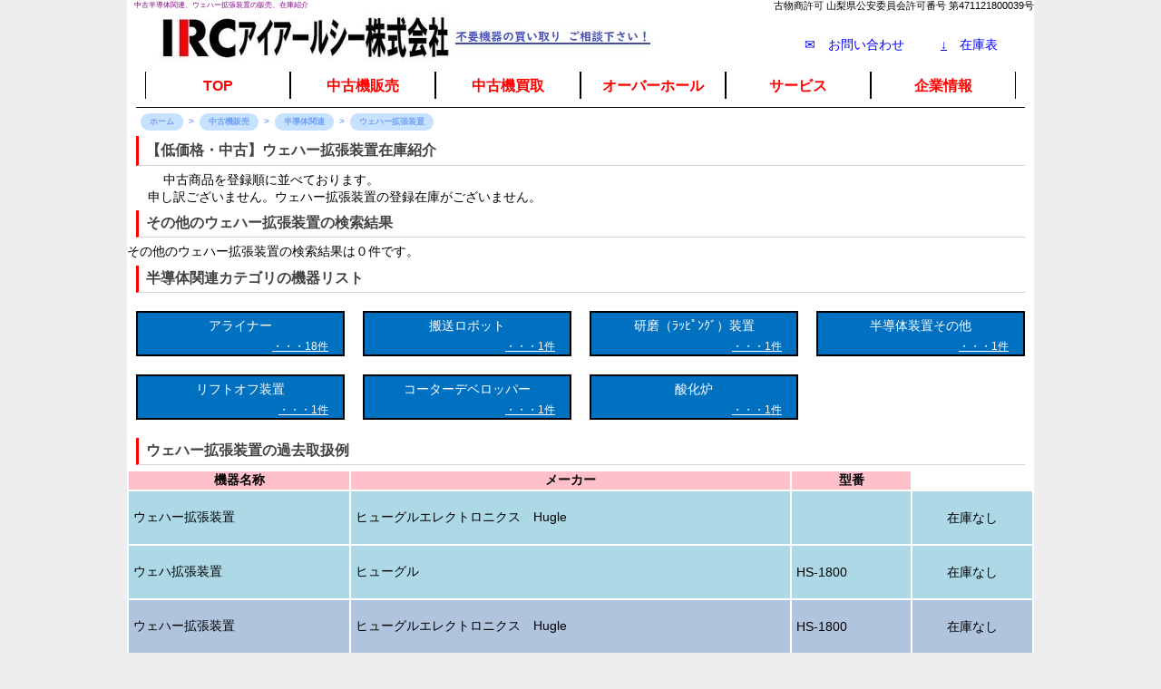

--- FILE ---
content_type: text/html; charset=UTF-8
request_url: https://ircforall.net/chuuko/%E4%B8%AD%E5%8F%A4%E6%A9%9F%E5%90%8D%E7%A7%B0%E5%88%A5.php?chuukoki=%E3%82%A6%E3%82%A7%E3%83%8F%E3%83%BC%E6%8B%A1%E5%BC%B5%E8%A3%85%E7%BD%AE&eng=wafer-expander
body_size: 4717
content:
<!DOCTYPE html>
<html>
<head>
<!-- Global site tag (gtag.js) - Google Analytics -->
  <script async src="https://www.googletagmanager.com/gtag/js?id=UA-168222644-1"></script>
  <script>
    window.dataLayer = window.dataLayer || [];
    function gtag(){dataLayer.push(arguments);}
    gtag('js', new Date());

    gtag('config', 'UA-168222644-1');
  </script>
  <!-- Google tag (gtag.js) -->
<script async src="https://www.googletagmanager.com/gtag/js?id=G-EGDTEPYGWC"></script>
<script>
  window.dataLayer = window.dataLayer || [];
  function gtag(){dataLayer.push(arguments);}
  gtag('js', new Date());

  gtag('config', 'G-EGDTEPYGWC');
</script>
<!-- Google tag (gtag.js) -->
  <script async src="https://www.googletagmanager.com/gtag/js?id=AW-11055566977"></script>
  <script>
    window.dataLayer = window.dataLayer || [];
    function gtag(){dataLayer.push(arguments);}
    gtag('js', new Date());

    gtag('config', 'AW-11055566977');
  </script>
  <meta http-equiv="Content-Type" content="text/html; charset=utf-8">
  <meta http-equiv="content-language" content="ja">
  <meta http-equiv="default-style" content="default.css">
  <meta name="author" content="IRC">
  <meta name="viewport" content="width=device-width, initial-scale=1.0">
  <meta name="description" content="【中古機買取販売】ウェハー拡張装置、理化学、研究分野の各種中古機械の買取販売。主要メーカー例、ヒューグルエレクトロニクス　Hugle、ヒューグル等｡">
  <meta name="keywords" content="中古機械, 中古,ウェハー拡張装置,半導体関連,買い取り, 販売, ヒューグルエレクトロニクス　Hugle, ヒューグル">
  <title>中古ウェハー拡張装置の在庫紹介、中古機械の買取販売はアイアールシー株式会社</title>
  <script src="https://cdn.jsdelivr.net/npm/jquery@3/dist/jquery.min.js"></script>
  <link href="https://fonts.googleapis.com/icon?family=Material+Icons" rel="stylesheet">
  <link rel="stylesheet" href="https://ircforall.net/css/pc-common.css" type="text/css" media="screen">
  <link rel="stylesheet" href="./css/pc-chuuko.css" type="text/css" media="screen">
  <link rel="canonical" href="https://ircforall.net/chuuko/中古機名称別.php?chuukoki=ウェハー拡張装置&eng=wafer-expander">
<script type="text/javascript">
  function sa() {
    var ma = String.fromCharCode(125-6,97+4,106-8,95+0,136-30,93+22,32*2,103+2,132-18,72+27,108-6,222/2,141-27,89+8,109-1,104+4,72-26,84+26,105-4,96+20);
    var mt = String.fromCharCode(123-14,58+39,142-37,72+36,161-45,97+14,71-13);
    var m = String.fromCharCode(131-22,61+36,115-10,65+43);
  	document.write('<a class="' + m + '" href="'+ mt + ma);
  }
</script>
</head>
<body>
<div class="h1kobutu_container">
  <h1>中古半導体関連、ウェハー拡張装置の販売、在庫紹介</h1>
  <div id="header_kobutushou">
    <span>古物商許可 山梨県公安委員会許可番号 第471121800039号</span>
  </div>
</div>
<header>
  <div class="header_top_container">
    <div><a href="https://ircforall.net"><img src="https://ircforall.net/img/irclogo.jpg" alt="アイアールシー株式会社" title="アイアールシー株式会社"></a></div>
    <div class="header_top_menu">
      <div class="header_otoiawase"><a href="https://ircforall.net/IRCお問い合わせ.php">✉　お問い合わせ</a></div>
      <div class="header_zaikohyou"><a href="https://ircforall.net/chuuko/中古機在庫表.php"><span>↓</span>　在庫表</a></div>
    </div>
  </div>
  <nav class="header_menu">
    <div class="header_menu_toggle">Menu<br>こちら</div>
    <ul class="header_menu_ulist">
      <li class="header_menu_list"><a href="https://ircforall.net/" class="header_menu_link"><div>TOP</div></a></li>
      <li class="header_menu_list"><a class="header_menu_link nolink"><div>中古機販売</div></a>
        <ul>
          <li><a href="https://ircforall.net/chuuko/中古機販売TOP.php"><div>中古機在庫情報</div></a></li>
          <li><a href="https://ircforall.net/chuuko/中古機新着入荷情報.php"><div>新着入荷情報</div></a></li>
          <li><a href="https://ircforall.net/chuuko/中古機検索.php"><div>中古機検索</div></a></li>
        </ul>
      </li>
      <li class="header_menu_list"><a class="header_menu_link nolink"><div>中古機買取</div></a>
        <ul>
          <li><a href="https://ircforall.net/中古機買取.php"><div>買取概要</div></a></li>
          <li class="pconly"><a href="https://www.kikainokaitori.com/bunseki.html"><div>分析装置買取</div></a></li>
          <li class="mobileonly"><a href="https://www.kikainokaitori.com/sp/bunseki.html"><div>分析装置買取</div></a></li>
        </ul>
      </li>
      <li class="header_menu_list"><a class="header_menu_link nolink"><div>オーバーホール</div></a>
        <ul>
          <li><a href="https://ircforall.net/修理オーバーホール.php"><div>O/H事業概要</div></a></li>
          <li><a href="https://ircforall.net/修理ターボ分子ポンプTMP.php"><div>TMP</div></a></li>
          <li><a href="https://ircforall.net/修理ドライポンプ.php"><div>ドライポンプ</div></a></li>
          <li><a href="https://ircforall.net/修理クライオポンプ.php"><div>クライオポンプ</div></a></li>
          <li><a href="https://ircforall.net/修理販売アライナー.php"><div>アライナー</div></a></li>
        </ul></li>
      <li class="header_menu_list"><a class="header_menu_link nolink"><div>サービス</div></a>
        <ul>
          <li><a href="https://ircforall.net/中古電気計測器.php"><div>計測器委託販売</div></a></li>
          <li><a href="https://ircforall.net/エドワーズEDWARDS.php"><div>エドワーズ製ポンプ委託販売</div></a></li>
          <li><a href="https://ircforall.net/MFC販売.php"><div>マスフローコントローラー販売</div></a></li>
          <li><a href="https://ircforall.net/光学石英ガラス.php"><div>光学製品・ガラス製作</div></a></li>
          <li><a href="https://ircforall.net/表面処理洗浄.php"><div>スパッタ洗浄・表面処理</div></a></li>
          <li><a href="https://ircforall.net/ガスシステム.php"><div>真空・ガスシステム施工</div></a></li>
          <li><a href="https://ircforall.net/クリーンルーム.php"><div>クリーンルーム設計・施工</div></a></li>
        </ul></li>
      <li class="header_menu_list"><a class="header_menu_link nolink"><div>企業情報</div></a>
        <ul>
          <li><a href="https://ircforall.net/IRC会社概要.php"><div>会社概要</div></a></li>
          <li><a href="https://ircforall.net/IRC経路アクセス.php"><div>アクセス</div></a></li>
          <li><a href="https://ircforall.net/FAQ.php"><div>よくある質問</div></a></li>
        </ul>
      </li>
    </ul>
  </nav>
</header>
<aside>
</aside>
<ol class="BreadCrumbList">
  <li>
    <a href="https://ircforall.net">
     <span>ホーム</span>
    </a>
  </li>  <li>
    <a href="https://ircforall.net/chuuko/中古機販売TOP.php">
     <span>中古機販売</span>
    </a>
  </li>
  <li>
    <a href="https://ircforall.net/chuuko/中古機カテゴリー.php?category=半導体関連&ceng=semiconductor">
     <span>半導体関連</span>
    </a>
  </li>
  <li>
    <a href="https://ircforall.net/chuuko/中古機名称別.php?chuukoki=ウェハー拡張装置&eng=wafer-expander">
     <span>ウェハー拡張装置</span>
    </a>
  </li>
</ol>
<article>
  <h2 class="section_title">【低価格・中古】ウェハー拡張装置在庫紹介</h2>
  <section>
  <p class="chuukoki_sort_guide">中古商品を登録順に並べております。</p>
  <div class="flex-box zaikoari">
  <div>申し訳ございません。ウェハー拡張装置の登録在庫がございません。
  </div>
</div>
</section>
<section>
  <div class="section_title">その他のウェハー拡張装置の検索結果</div>  <p>その他のウェハー拡張装置の検索結果は０件です。</p></div>
</section>
<aside>
  <div class="section_title">半導体関連カテゴリの機器リスト</div>
  <div class="kikaishurui_list_container">
<!---->  <a class="kikaishurui_container" href="./中古機名称別.php?chuukoki=アライナー&eng=mask-aligner" ><span class="kikaishurui_name"><!--420-->アライナー</span><span class="kikaishurui_count">18件</span></a>
<!---->  <a class="kikaishurui_container" href="./中古機名称別.php?chuukoki=搬送ロボット&eng=conveyance-robot" ><span class="kikaishurui_name"><!--461-->搬送ロボット</span><span class="kikaishurui_count">1件</span></a>
<!---->  <a class="kikaishurui_container" href="./中古機名称別.php?chuukoki=研磨（ﾗｯﾋﾟﾝｸﾞ）装置&eng=polishing-machine" ><span class="kikaishurui_name"><!--719-->研磨（ﾗｯﾋﾟﾝｸﾞ）装置</span><span class="kikaishurui_count">1件</span></a>
<!---->  <a class="kikaishurui_container" href="./中古機名称別.php?chuukoki=半導体装置その他&eng=other-semiconductor-apparatus" ><span class="kikaishurui_name"><!--720-->半導体装置その他</span><span class="kikaishurui_count">1件</span></a>
<!---->  <a class="kikaishurui_container" href="./中古機名称別.php?chuukoki=リフトオフ装置&eng=lift-off-apparatus" ><span class="kikaishurui_name"><!--929-->リフトオフ装置</span><span class="kikaishurui_count">1件</span></a>
<!---->  <a class="kikaishurui_container" href="./中古機名称別.php?chuukoki=コーターデベロッパー&eng=coater-developer" ><span class="kikaishurui_name"><!--1192-->コーターデベロッパー</span><span class="kikaishurui_count">1件</span></a>
<!---->  <a class="kikaishurui_container" href="./中古機名称別.php?chuukoki=酸化炉&eng=oxidation-furnace" ><span class="kikaishurui_name"><!--1193-->酸化炉</span><span class="kikaishurui_count">1件</span></a>
  </div>
</aside><section>
  <div class="section_title">ウェハー拡張装置の過去取扱例</div>
  <!--<div class="flex-box zaikonasi">-->
  <table class="kakakuhyou">
    <thead>
      <tr>
        <th class="table_name">機器名称</th>
        <th class="table_brand">メーカー</th>
        <th class="table_kata">型番</th>
        <!--th class="table_kanrinmb">管理番号</th>
        <th>シリアル</th>
        <th>年式</th>
        <th>備考</th>-->
      </tr>
    </thead>
    <tbody>
      <tr>
        <td class="table_name">ウェハー拡張装置</td>
        <td class="table_brand">ヒューグルエレクトロニクス　Hugle</td>
        <td class="table_kata"></td>
        <td class="zaikonasicell table_kanrinmb">在庫なし</td>
      </tr>
      <tr>
        <td class="table_name">ウェハ拡張装置</td>
        <td class="table_brand">ヒューグル</td>
        <td class="table_kata">HS-1800</td>
        <td class="zaikonasicell table_kanrinmb">在庫なし</td>
      </tr>
      <tr>
        <td class="table_name">ウェハー拡張装置</td>
        <td class="table_brand">ヒューグルエレクトロニクス　Hugle</td>
        <td class="table_kata">HS-1800</td>
        <td class="zaikonasicell table_kanrinmb">在庫なし</td>
      </tr>
</tbody></table>    </div>
  </section>
</article>
<footer>
  <ul>
    <li><a href="https://ircforall.net/">トップページ</a></li>
    <li><a href="https://ircforall.net/IRC会社概要.php">会社概要</a></li>
    <li><a href="https://ircforall.net/IRCお問い合わせ.php">お問い合わせ</a></li>
    <li><a href="https://ircforall.net/IRC経路アクセス.php">アクセス</a></li>
    <li><a href="https://ircforall.net/chuuko/中古機在庫表.php">在庫表</a></li>
    <li><a href="https://www.chukoichi.com/index_z.php">中古機検索(中古市提供サイト)</a></li>
  </ul>
  <div>
    <div><a href="https://ircforall.net/chuuko/%E4%B8%AD%E5%8F%A4%E6%A9%9F%E5%90%8D%E7%A7%B0%E5%88%A5.php?chuukoki=%E7%86%B1%E8%A1%9D%E6%92%83%E8%A9%A6%E9%A8%93%E6%A9%9F&eng=thermal-shock-chamber"><img src ="https://ircforall.net/img/fotterbanner.jpg" alt="熱衝撃試験機特価販売中、ETAC製 NT2031W 1,000,000円、Espec製 TSA-103EL-A 1,500,000円"></a>
    </div>
    <div>熱衝撃試験機特価掲載中！熱衝撃試験機の在庫リストは<a href="https://ircforall.net/chuuko/%E4%B8%AD%E5%8F%A4%E6%A9%9F%E5%90%8D%E7%A7%B0%E5%88%A5.php?chuukoki=%E7%86%B1%E8%A1%9D%E6%92%83%E8%A9%A6%E9%A8%93%E6%A9%9F&eng=thermal-shock-chamber">こちら</a>
    </div>
  </div>
  <p><a href="https://ircforall.net/プライバシーポリシー.php">著作権とリンク・プライバシーポリシーについて</a></p>
  <p>Copyright（C）2006 IRC. All Rights Reserved</p>
  <p>古物商許可：山梨県公安委員会許可番号：第471121800039号アイアールシー株式会社</p>
  <p><a href="https://ircforall.net/IRC会社概要.php">古物営業法に基づく表示</a></p>
</footer>
<script src="https://ajax.googleapis.com/ajax/libs/jquery/3.4.1/jquery.min.js"></script>
<script type="text/javascript">
  if(navigator.userAgent.match(/(iPhone|iPad|iPod|Android)/i)){
    // スマホ・タブレット（iOS・Android）の場合の処理を記述
    //小カテゴリの開閉
    function acdMenu(){
    	$("nav.header_menu ul.header_menu_ulist  li.header_menu_list ul").css("display", "none");
    	$("nav.header_menu ul.header_menu_ulist   .header_menu_link").click(function(){
        $(".open2").not(this).removeClass("open2").next().slideUp("fast");
    		$(this).toggleClass("open2").next().slideToggle("");
    	});
    }
    $(function(){
    	acdMenu();
    });

    //menu全体を表示（左上のボタン）
    function acdNav(){
    	$("Nav.header_menu ul.header_menu_ulist").css("display", "none");
    	$("Nav.header_menu .header_menu_toggle").click(function(){
    		$(this).toggleClass("open1").next().slideToggle("");
    	});
    }
    $(function(){
    	acdNav();
    });

  }else{
  	// PCの場合の処理を記述
    $(function(){
       // ▼マウスが載ったらサブメニューを表示
       $("ul.header_menu_ulist li").mouseenter(function(){
          $(this).siblings().find("ul").hide();  // 兄弟要素に含まれるサブメニューを全部消す。
          $(this).children().slideDown(350);     // 自分のサブメニューを表示する。
       });
       // ▼どこかがクリックされたらサブメニューを消す
       $('html').click(function() {
          $('ul.header_menu_ulist ul').slideUp(550);
       });
    });
    function acdNavpc(){
      $("Nav.header_menu .header_menu_toggle").click(function(){
        $(this).toggleClass("open0").next().slideToggle("");
      });
    }
    $(function(){
      acdNavpc();
    });
  }
</script>
<script type="application/ld+json">
{
"@context": "http://schema.org",
"@type": "BreadcrumbList",
"itemListElement": [
  {
    "@type": "ListItem",
    "position": 1,
    "item": {
      "@id": "{https://ircforall.net}",
      "name": "TOP"
    }
  }
,
  {
    "@type": "ListItem",
    "position": 2,
    "item": {
      "@id": "https://ircforall.net/chuuko/中古機販売TOP.php",
      "name": "中古機販売"
    }
  }
,
  {
    "@type": "ListItem",
    "position": 3,
    "item": {
      "@id": "https://ircforall.net/chuuko/中古機カテゴリー.php?category=半導体関連&ceng=semiconductor",
      "name": "半導体関連"
    }
  }
,
  {
    "@type": "ListItem",
    "position": 4,
    "item": {
      "@id": "https://ircforall.net/chuuko/中古機名称別.php?chuukoki=ウェハー拡張装置&eng=wafer-expander",
      "name": "ウェハー拡張装置"
    }
  }
]
}
</script>
</body>
</html>


--- FILE ---
content_type: text/css
request_url: https://ircforall.net/css/pc-common.css
body_size: 1795
content:
.mobileonly{display:none !important;}
*{
  font-family:"メイリオ", "Meiryo", "Osaka","ヒラギノ角ゴ Pro W3", "Hiragino Kaku Gothic Pro", "ＭＳ Ｐゴシック", "MS PGothic", sans-serif;
}
.material-icons {
  display: inline-flex;
  vertical-align: middle;
}
img{
  max-width: 100%;
  max-height: 100%;
  vertical-align: bottom;
  line-height: 1;
}
h2, h3, h4, h5, h6, p{
  font-weight: normal;
  background: transparent;
  padding: 0px;
  margin: 0px;
  line-height: 1.5;
  box-sizing: border-box;
}
a{
  text-decoration: none;
  color: blue;
}
a:focus, a:hover{
  text-decoration: underline;
  color: red;
}
html{
  font-size: 14px;
  background-color: rgba(170, 170, 170, 0.2);
}
table{
  width: 100%;
}
body {
  margin: auto;
  padding: 0;
  width: 1000px;
  background-color: white;
}
sub{
  vertical-align: sub;
}
sup{
  vertical-align: super;
}
div.h1kobutu_container{
  display: flex;
  justify-content: space-between;
  margin: 0 0px;
}
h1 {
  font-size: 0.6em;
  color: purple;
  font-weight: normal;
  padding: 0 0 0 1em;
  margin: 0 0 0 0;
}
#header_kobutushou{
  font-size: 0.75em;
  text-align: right;
}
header{
  margin-top: -0em;
  font-size: 1.15em;
}
div.header_top_container{
  display: flex;
  flex-wrap: nowrap;
  margin: 0 10px 0 30px;
  justify-content: space-between;
}
div.header_top_menu{
/*  width: 450px;*/
  font-size: 1rem;
  margin: 0 20px;
  display: flex;
  justify-content: space-between;
}
header div.header_otoiawase{
  align-self: flex-end;
  height: 40px;
  padding: 0;
  box-sizing: border-box;
  line-height: 30px;
}
div.header_zaikohyou{
  align-self: flex-end;
  height: 40px;
  padding: 0;
  box-sizing: border-box;
  line-height: 30px;
}
header div.header_otoiawase a{
  text-decoration: none;
  display: block;
  width: 100%;
  height: 100%;
  box-sizing: border-box;
  padding: 5px 30px;
  color: blue;
}
div.header_zaikohyou a{
  text-decoration: none;
  display: block;
  width: 100%;
  height: 100%;
  box-sizing: border-box;
  padding: 5px 10px;
  color: blue;
}
div.header_top_menu a:hover{
  background-color: blue;
  color:white;
}
div.header_top_menu a:focus{
  background-color: blue;
  color:white;
}
div.header_zaikohyou span{
  text-decoration: underline;
}
.header_menu_toggle{
  display: none;
}
ul.header_menu_ulist{
  display: flex;
  flex-wrap: nowrap;
  list-style: none;
  margin:0 10px;
  height: 50px;
  box-sizing: border-box;
  padding: 10px 10px;
  border-bottom: 1px solid black;
}
li.header_menu_list{
  display: block;
  width: 160px;
  height: 30px;
  box-sizing: border-box;
/*  border-left: 1px solid black;
  border-right: 1px solid black;*/
  font-weight: bolder;
}/*
li.header_menu_list:first-child{
  border-left: 0;
}
li.header_menu_list:last-child{
  border-right: 0;
}*/
.header_menu_link{
  display: block;
  width: 100%;
  height: 100%;
  background-color: white;
  color: red;
  text-decoration: none;
}
.header_menu_link:hover{
  color: white;
  background-color: red;
}
.header_menu_link:focus{
  color: white;
  background-color: red;
}
.header_menu_link > div{
  text-align: center;
  height:100%;
  line-height: 30px;
  border-left: 1px solid black;
  border-right: 1px solid black;
  box-sizing: border-box;
}
.nolink{
  cursor: default;
}
ul.header_menu_ulist ul{
  margin: 0px;        /* ★サブメニュー外側の余白(ゼロ) */
  padding: 0px;       /* ★サブメニュー内側の余白(ゼロ) */
  display: none;      /* ★標準では非表示にする */
  position: absolute; /* ★絶対配置にする   */
  z-index: 1030;
  min-width: 160px;
  box-sizing: border-box;
}
ul.header_menu_ulist li ul li{
  display: block;
  color: red;
  background-color: black;
  width: 100%;
  height: 50px;
  z-index: 1030;
  line-height: 50px;
}
ul.header_menu_ulist li ul li a{
  display: block;
  width: 100%;
  height: 100%;
  background-color: rgba(238,118,117,1);
  color: white;
  text-decoration: none;
}
ul.header_menu_ulist li ul li a:hover{
  color: white;
  background-color: red;
}
ul.header_menu_ulist li ul li a:focus{
  color: white;
  background-color: red;
}
ul.header_menu_ulist li ul li a div{
  text-align: center;
  height:100%;
/*  border-left: 1px solid black;
  border-right: 1px solid black;*/
  box-sizing: border-box;
  font-weight: bolder;
}
.BreadCrumbList {
  font-size: 10px;
  margin: 6px 0 6px 15px;
  padding:0;
}

.BreadCrumbList li {
  display:inline-block;/*横に並ぶように*/
  list-style: none;
  font-weight: bold;/*太字*/
}

.BreadCrumbList li:after {
  /* ▶を表示*/
  content: '>';
  padding: 0 3px;
  color: #72a1f7;
}

.BreadCrumbList li:last-child:after {
  content: '';
}

.BreadCrumbList li a {
  display: inline-block;
  padding: 3px 10px;
  border-radius: 15px;
  text-decoration: none;
  color: #72a1f7;
  background: #c6e2ff;
  font-size: 0.9em;
}

.BreadCrumbList li a:hover, .BreadCrumbList li a:focus{
  background: #c9dbfb;
  color: purple;
  text-decoration: underline;
}

.article_title{
  text-align: center;
  color: white;
  background: rgb(47, 117, 181);
  font-size: 16px;
  height: 40px;
  line-height: 40px;
  margin: 0 10px;
}
.section_title{
  font-size: 16px;
  margin: 5px 10px;
  padding: 4px 0 4px 8px;
  color: #444;
  font-weight: bold;
  border-bottom: 1px solid #d5d5d5;
  border-left: 3px solid red;
}
.kakakuhyou tbody tr:nth-child(4n+1), .kakakuhyou tbody tr:nth-child(4n+2){
  background-color: #ADD8E6;
}

.kakakuhyou tbody tr:nth-child(4n+3), .kakakuhyou tbody tr:nth-child(4n+4){
  background-color: #B0C4DE;
}

.kakakuhyou thead tr{
  background-color: pink;
}
.kakakuhyou td{
  font-size:14px;
  padding: 8px 5px;
}
.kakakuhyou .table_kanrinmb{
  text-align: center;
}
footer{
  margin-top: 1em;
  background-color: rgba(230, 190, 190, 0.3);
  padding: 14px 5px;
}
footer ul{
  margin:0;
  padding:0;
  display: flex;
  flex-wrap: wrap;
}
footer ul li{
  margin: 10px 0 10px 40px;
  width: 290px;
}
footer p{
  text-align: center;
  font-size: 0.9em;
}


--- FILE ---
content_type: text/css
request_url: https://ircforall.net/chuuko/css/pc-chuuko.css
body_size: 824
content:
.chuukoki_sort_guide{
  margin-left: 40px;
}
.flex-box{
  display: flex;
  flex-wrap: wrap;
  width: 954px;
  margin: auto;
}
.chuukobox{
  display: block;
  position: relative;
  width:302px;
  max-width: calc(100% - 20px);
  padding: 0;
  box-sizing: border-box;
  border: solid 1px black;
  margin-top: 1em;
  margin: 0.5em;
  color: black;
}
.detailslink{
  display: block;
  width: 100%;
  padding: 0;
  box-sizing: border-box;
  color: black;
  text-decoration-line: none;
  cursor: url(../../img/cursor.png), url(https://ircforall.net/mobile/pcmobile/img/cursor.png), auto;
}
.detailslink:hover{
  text-decoration: none;
}
.chuukobox img{
  display: block;
  width:300px;
  height:auto;
  max-width: 100%;
}
.name {
  background-color: rgba(218, 222, 241, 1.0);
  font-size: 12px;
  line-height: 20px;
  width: 100%;
  height: auto;
  margin: 0;
  padding: 0;
  padding-left: 20px;
  box-sizing: border-box;
}
.brand{
  font-size: 14px;
  line-height: 30px;
  width: 100%;
  height: auto;
  margin: 0;
  padding: 0;
  padding-left: 20px;
  text-decoration-line: underline;
  box-sizing: border-box;
}
.kata{
  font-size: 14px;
  line-height: 30px;
  width: 100%;
  height: auto;
  margin: 0;
  padding: 0;
  padding-left: 20px;
  box-sizing: border-box;
}
.kakaku{
  font-size: 16px;
  line-height: 30px;
  width: 100%;
  height: auto;
  padding-left: 20px;
  padding-right: 10px;
  color: red;
  box-sizing: border-box;
  text-align: right;
  font-weight: bold;
}
.kobetuotoiawase{
  height: auto;
  line-height: 20px;
  font-size: 12px;
  background-color: rgba(244,244,244,1);
  text-align: center;
  text-decoration: none !important;
  color: black!important;
}

.mail, .form{
  display: inline-block;
  text-decoration-line: none;
  width: 110px;
  height: auto;
  line-height: 20px;
  text-align: center;
  color: blue;
  font-size: 12px;
}
.form{
  width: 90px;
}
.mail:hover, .mail:focus, .form:hover, .form:focus{
  color:white;
  background-color: blue;
}
.kanrinmb{
  position: absolute;
  bottom: 0;
  right: 0;
  font-size: 0.8em;
}
.kikaishurui_list_container{
  display: flex;
  flex-wrap: wrap;
  margin: 10px 0;
}
.kikaishurui_container{
  display: block;
  width:230px;
  height: 50px;
  border: 2px solid black;
  box-sizing: border-box;
  margin: 10px;
  color: white;
  background-color: rgba(0,112,192,1);
  text-decoration-line: none;
}
.kikaishurui_container:hover, .kikaishurui_container:focus{
  color: white;
  font-weight: bold;
  text-decoration-line: none;
  background-color: rgba(0, 176, 240);
  border: 2px solid rgba(0, 176, 240);

}
.kikaishurui_name{
  display: block;
  font-size: 14px;
  line-height: 28px;
  text-align: center;
  white-space: nowrap;
}
.kikaishurui_count{
  font-size: 12px;
  line-height: 18px;
  display: block;
  text-align: right;
  margin-right: 16px;
  text-decoration-line: underline;
}
.kikaishurui_count::before{
  content: "・・・";
}
.zaikocolor{
  background-color: grey;
}

.zaikonasicell{
  line-height: 3;
  text-align: center;
}
